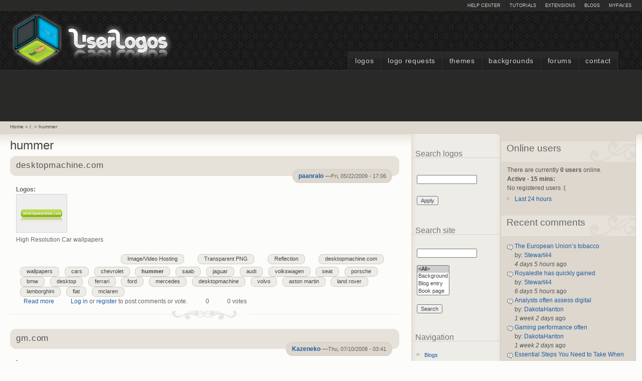

--- FILE ---
content_type: text/html; charset=utf-8
request_url: https://www.userlogos.org/tags/hummer
body_size: 10400
content:
<!DOCTYPE html PUBLIC "-//W3C//DTD XHTML+RDFa 1.0//EN" "http://www.w3.org/MarkUp/DTD/xhtml-rdfa-1.dtd">
<html xmlns="http://www.w3.org/1999/xhtml" xml:lang="en" version="XHTML+RDFa 1.0" dir="ltr" >
  <head>
    <title>hummer | UserLogos.org</title>
    <meta http-equiv="Content-Type" content="text/html; charset=utf-8" />
<link rel="alternate" type="application/rss+xml" title="RSS - hummer" href="//www.userlogos.org/taxonomy/term/2215/feed" />
<link rel="shortcut icon" href="//www.userlogos.org/files/deco_favicon.png" type="image/vnd.microsoft.icon" />
<meta name="generator" content="Drupal 7 (http://drupal.org)" />
<meta name="rights" content="UserLogos - Fast Dial Firefox extension. All original logos are property of respective holders." />
<link rel="canonical" href="//www.userlogos.org/tags/hummer" />
<link rel="shortlink" href="//www.userlogos.org/taxonomy/term/2215" />
    <link type="text/css" rel="stylesheet" href="//www.userlogos.org/files/css/css_xE-rWrJf-fncB6ztZfd2huxqgxu4WO-qwma6Xer30m4.css" media="all" />
<link type="text/css" rel="stylesheet" href="//www.userlogos.org/files/css/css_0rdNKyAx9df4tRKovKjnVDsGvZwVuYAKO-m17AAJ1Dk.css" media="all" />
<link type="text/css" rel="stylesheet" href="//www.userlogos.org/files/css/css_HpiSns0N3UExU3KuCe_HkhrMaUpTLedZiXIbWn1U6bw.css" media="all" />
<link type="text/css" rel="stylesheet" href="//www.userlogos.org/files/css/css_xYSp4-pZvbv8B8tIebO7vIKowX0fzv7fqSzBamBHPrA.css" media="all" />
<link type="text/css" rel="stylesheet" href="//www.userlogos.org/files/css/css_BlfJxtOJThFPKhrLabnd6DEPFLAmsgh_KwbFaB3Ztp0.css" media="all" />
<link type="text/css" rel="stylesheet" href="//www.userlogos.org/files/css/css_IyJaLtOu_KGhuKaJJXRsWEHmOtc8mPZCc8M1MG8ozUM.css" media="print" />
    <script type="text/javascript">
<!--//--><![CDATA[//><!--
window.google_analytics_uacct = "UA-17750252-1";
//--><!]]>
</script>
<script type="text/javascript" src="//www.userlogos.org/files/js/js_YD9ro0PAqY25gGWrTki6TjRUG8TdokmmxjfqpNNfzVU.js"></script>
<script type="text/javascript" src="//www.userlogos.org/files/js/js_XW0MCwTDV8EfQQbLCvQ-IoMIcnj3bOFwFYr94EIrghg.js"></script>
<script type="text/javascript" src="//www.userlogos.org/files/js/js_lkXhnODabyAwc7ykvXl7o6Zw-yinC8aLZa2OF0POQWU.js"></script>
<script type="text/javascript">
<!--//--><![CDATA[//><!--
(function ($) {
  Drupal.behaviors.adSenseUnblock = {
    attach: function () {
      setTimeout(function() {
        if ($('.adsense ins').contents().length == 0) {
          var $adsense = $('.adsense');
          $adsense.html(Drupal.t("Please, enable ads on this site. By using ad-blocking software, you're depriving this site of revenue that is needed to keep it free and current. Thank you."));
          $adsense.css({'overflow': 'hidden', 'font-size': 'smaller'});
        }
        // Wait 3 seconds for adsense async to execute.
      }, 3000);
    }
  };

})(jQuery);

//--><!]]>
</script>
<script type="text/javascript" src="//www.userlogos.org/files/js/js_gPqjYq7fqdMzw8-29XWQIVoDSWTmZCGy9OqaHppNxuQ.js"></script>
<script type="text/javascript">
<!--//--><![CDATA[//><!--
(function(i,s,o,g,r,a,m){i["GoogleAnalyticsObject"]=r;i[r]=i[r]||function(){(i[r].q=i[r].q||[]).push(arguments)},i[r].l=1*new Date();a=s.createElement(o),m=s.getElementsByTagName(o)[0];a.async=1;a.src=g;m.parentNode.insertBefore(a,m)})(window,document,"script","//www.userlogos.org/files/googleanalytics/analytics.js","ga");ga("create", "UA-17750252-1", {"cookieDomain":"auto"});ga("send", "pageview");
//--><!]]>
</script>
<script type="text/javascript">
<!--//--><![CDATA[//><!--
jQuery.extend(Drupal.settings, {"basePath":"\/","pathPrefix":"","setHasJsCookie":0,"ajaxPageState":{"theme":"deco","theme_token":"Bdz2q2F9ac51Mu4uB2IjGKeSDe8NX8uYn5j6fVe6-F0","js":{"0":1,"misc\/jquery.js":1,"misc\/jquery-extend-3.4.0.js":1,"misc\/jquery-html-prefilter-3.5.0-backport.js":1,"misc\/jquery.once.js":1,"misc\/drupal.js":1,"misc\/ui\/jquery.ui.core.min.js":1,"misc\/jquery.cookie.js":1,"misc\/jquery.form.js":1,"misc\/ajax.js":1,"sites\/all\/modules\/autocomplete_hack\/autocomplete_hack.js":1,"sites\/all\/modules\/custom_search\/js\/custom_search.js":1,"misc\/progress.js":1,"sites\/all\/modules\/ctools\/js\/modal.js":1,"sites\/all\/modules\/ctools\/js\/ajax-responder.js":1,"sites\/all\/modules\/better_exposed_filters\/better_exposed_filters.js":1,"1":1,"sites\/all\/modules\/google_analytics\/googleanalytics.js":1,"2":1},"css":{"modules\/system\/system.base.css":1,"modules\/system\/system.menus.css":1,"modules\/system\/system.messages.css":1,"modules\/system\/system.theme.css":1,"misc\/ui\/jquery.ui.core.css":1,"misc\/ui\/jquery.ui.theme.css":1,"modules\/book\/book.css":1,"modules\/comment\/comment.css":1,"sites\/all\/modules\/date\/date_api\/date.css":1,"sites\/all\/modules\/date\/date_popup\/themes\/datepicker.1.7.css":1,"modules\/field\/theme\/field.css":1,"sites\/all\/modules\/logintoboggan\/logintoboggan.css":1,"modules\/node\/node.css":1,"modules\/poll\/poll.css":1,"modules\/search\/search.css":1,"modules\/user\/user.css":1,"modules\/forum\/forum.css":1,"sites\/all\/modules\/views\/css\/views.css":1,"sites\/all\/modules\/ckeditor\/css\/ckeditor.css":1,"sites\/all\/modules\/ctools\/css\/ctools.css":1,"sites\/all\/modules\/ctools\/css\/modal.css":1,"sites\/all\/modules\/vote_up_down\/widgets\/simpleupdown\/simpleupdown.css":1,"sites\/all\/modules\/custom_search\/custom_search.css":1,"modules\/taxonomy\/taxonomy.css":1,"sites\/all\/themes\/deco\/style.css":1,"sites\/all\/themes\/deco\/deco.css":1,"sites\/all\/themes\/deco\/layout.css":1,"sites\/all\/themes\/deco\/icons.css":1,"sites\/all\/themes\/deco\/print.css":1}},"ctools-vud-dynamic":{"modalSize":{"type":"dynamic","width":100,"height":100},"modalOptions":{"opacity":0.5,"background-color":"#000"},"animation":"fadeIn","speed":"fast"},"custom_search":{"form_target":"_self","solr":0},"CToolsModal":{"loadingText":"Loading...","closeText":"Close Window","closeImage":"\u003Cimg src=\u0022\/\/www.userlogos.org\/sites\/all\/modules\/ctools\/images\/icon-close-window.png\u0022 alt=\u0022Close window\u0022 title=\u0022Close window\u0022 \/\u003E","throbber":"\u003Cimg src=\u0022\/\/www.userlogos.org\/sites\/all\/modules\/ctools\/images\/throbber.gif\u0022 alt=\u0022Loading\u0022 title=\u0022Loading...\u0022 \/\u003E"},"better_exposed_filters":{"views":{"last_active":{"displays":{"block":{"filters":[]}}},"recent_comments":{"displays":{"block":{"filters":[]}}},"recent_nodes":{"displays":{"topics_block":{"filters":[]},"polls_block":{"filters":[]}}},"top_contributors":{"displays":{"block":{"filters":[]}}},"top_rated":{"displays":{"block":{"filters":[]}}}},"datepicker":false,"slider":false,"settings":[],"autosubmit":false},"urlIsAjaxTrusted":{"\/logos\/top-rated":true,"\/tags\/hummer":true,"\/tags\/hummer?destination=taxonomy\/term\/2215":true},"googleanalytics":{"trackOutbound":1,"trackMailto":1,"trackDownload":1,"trackDownloadExtensions":"7z|aac|arc|arj|asf|asx|avi|bin|csv|doc(x|m)?|dot(x|m)?|exe|flv|gif|gz|gzip|hqx|jar|jpe?g|js|mp(2|3|4|e?g)|mov(ie)?|msi|msp|pdf|phps|png|ppt(x|m)?|pot(x|m)?|pps(x|m)?|ppam|sld(x|m)?|thmx|qtm?|ra(m|r)?|sea|sit|tar|tgz|torrent|txt|wav|wma|wmv|wpd|xls(x|m|b)?|xlt(x|m)|xlam|xml|z|zip"}});
//--><!]]>
</script>
    <!--[if lt IE 7]>
      <style type="text/css" media="all">@import "/sites/all/themes/deco/fix-ie6.css";</style>
    <![endif]-->
    <!--[if gt IE 5]>
      <style type="text/css" media="all">@import "/sites/all/themes/deco/fix-ie.css";</style>
    <![endif]-->
 </head>
 <body class="deco html not-front not-logged-in one-sidebar sidebar-second page-taxonomy page-taxonomy-term page-taxonomy-term- page-taxonomy-term-2215 sidebar-right-double rightbar">
      
<div id="container" class="clear-block">
  <div id="header"><div class="container clear-block">
    <div id="top-bar">
              <div class="region-content">
				        	              <ul class="links secondary-links"><li class="first last leaf"><a href="http://www.myfav.es/" target="_blank">myFAV.ES</a></li>
</ul>	            	        <ul class="links secondary-links"><li class="first leaf"><a href="/support">Help Center</a></li>
<li class="leaf"><a href="/tutorials">Tutorials</a></li>
<li class="leaf"><a href="/extensions">Extensions</a></li>
<li class="last leaf"><a href="/blog">Blogs</a></li>
</ul>
         </div>
	          </div>
     <div class="region-content">
   	   <h1><a style="float:left;" href="/" title=""><span id="logo-wrapper"><img style="float:left;" src="//www.userlogos.org/files/deco_logo.png" alt="" id="logo" /></span>&nbsp;&nbsp;<span id="site-name"></span></a></h1>	    </div>
	  </div>
	  	  	<ul class="links primary-links"><li class="first leaf"><a href="/logos">Logos</a></li>
<li class="leaf"><a href="/forums/logos/fast-dial-logo-requests">Logo Requests</a></li>
<li class="leaf"><a href="/fdthemes">Themes</a></li>
<li class="leaf"><a href="/backgrounds">Backgrounds</a></li>
<li class="leaf"><a href="/forum">Forums</a></li>
<li class="last leaf"><a href="/contact">Contact</a></li>
</ul>  	  </div> <!-- /header -->
  <div id="center">
    <div id="featured">
		          	    <div class="region-content">
	          <div class="region region-featured">
    <div id="block--managed-1" class="block block--managed odd">

    
  <div class="content">
    <div style='text-align:center'><div class='adsense' style='display:inline-block;width:728px;height:90px;'>
<script async src="//pagead2.googlesyndication.com/pagead/js/adsbygoogle.js"></script>
<!-- 728x90 -->
<ins class="adsbygoogle"
     style="display:inline-block;width:728px;height:90px"
     data-ad-client="ca-pub-9499549905332476"
     data-ad-slot="2017306828"></ins>
<script>
(adsbygoogle = window.adsbygoogle || []).push({});
</script>
</div></div>  </div>
</div>
  </div>
   	    </div>
	         </div>
	   <div id="breadcrumb"><div class="region-content">
	     	       <div class="region region-breadcrumb-position">
    <div id="block-easy-breadcrumb-easy-breadcrumb" class="block block-easy-breadcrumb even">
  <div class="blockinner">
                <div class="content">
        <div itemscope class="easy-breadcrumb" itemtype="http://data-vocabulary.org/Breadcrumb">
          <span itemprop="title"><a href="/" class="easy-breadcrumb_segment easy-breadcrumb_segment-front">Home</a></span>               <span class="easy-breadcrumb_segment-separator">»</span>
                <span itemprop="title"><a href="/tags" class="easy-breadcrumb_segment easy-breadcrumb_segment-1">/.</a></span>               <span class="easy-breadcrumb_segment-separator">»</span>
                <span itemprop="title"><a href="/tags/hummer" class="easy-breadcrumb_segment easy-breadcrumb_segment-title">hummer</a></span>            </div>
    </div>
  </div>
</div>
  </div>
	   </div></div>
     <div id="main">
       <div id="sidebar-wrapper">
	       <div class="top-corners"><div class="bottom-corners">	         	         		         <div id="content">
		           <div id="squeeze">
				     		             		             <h2 class="content-title">hummer</h2>					                    <div class="region region-content">
    <div id="block-system-main" class="block block-system odd">
  <div class="blockinner">
                <div class="content">
      <div class="term-listing-heading"><div id="taxonomy-term-2215" class="taxonomy-term vocabulary-vocabulary-7">

  
  <div class="content">
      </div>

</div>
</div><div id="node-8327" class="node">
       <div class="node-top"><div class="top-right"><div class="top-middle"></div></div></div>
    <div class="node-body">
          <div class="node-title clear-block">
                          <h2 class="title"><a href= "/logo/paanralo/05222009/desktopmachinecom">desktopmachine.com</a></h2>
                                  <div class="submitted">
                          <div class="left">
                                    <p class="right"><a href="/users/paanralo" title="View user profile." class="username">paanralo</a> &#151;<span class="date">Fri, 05/22/2009 - 17:06</span></p>
                          </div>
                      </div>
              </div>
      <div class="content">
        <div class="field field-name-field-image field-type-image field-label-above"><div class="field-label">Logos:&nbsp;</div><div class="field-items"><div class="field-item even"><a href="/logo/paanralo/05222009/desktopmachinecom"><img src="//www.userlogos.org/files/styles/thumbnail/public/logos/paanralo/desktopmachine.png" alt="desktopmachine.png" title="desktopmachine.png" /></a></div></div></div><div class="field field-name-body field-type-text-with-summary field-label-hidden"><div class="field-items"><div class="field-item even"><p>High Resolution Car wallpapers</p>
</div></div></div><div class="terms-horizontal field field-name-taxonomy-vocabulary-3 field-type-taxonomy-term-reference field-label-hidden"><div class= terms><ul class="links"><li class="taxonomy-term-0"><a href="/site/desktopmachinecom">desktopmachine.com</a></li></ul></div></div><div class="terms-horizontal field field-name-taxonomy-vocabulary-16 field-type-taxonomy-term-reference field-label-hidden"><div class= terms><ul class="links"><li class="taxonomy-term-0"><a href="/effects/reflection">Reflection</a></li></ul></div></div><div class="terms-horizontal field field-name-taxonomy-vocabulary-2 field-type-taxonomy-term-reference field-label-hidden"><div class= terms><ul class="links"><li class="taxonomy-term-0"><a href="/theme/transparent-png">Transparent PNG</a></li></ul></div></div><div class="terms-horizontal field field-name-taxonomy-vocabulary-1 field-type-taxonomy-term-reference field-label-hidden"><div class= terms><ul class="links"><li class="taxonomy-term-0"><a href="/site-type/imagevideo-hosting">Image/Video Hosting</a></li></ul></div></div><div class="terms-horizontal field field-name-taxonomy-vocabulary-7 field-type-taxonomy-term-reference field-label-hidden"><div class= terms><ul class="links"><li class="taxonomy-term-0"><a href="/tags/wallpapers">wallpapers</a></li><li class="taxonomy-term-1"><a href="/tags/cars">cars</a></li><li class="taxonomy-term-2"><a href="/tags/chevrolet">chevrolet</a></li><li class="taxonomy-term-3"><a href="/tags/hummer" class="active">hummer</a></li><li class="taxonomy-term-4"><a href="/tags/saab">saab</a></li><li class="taxonomy-term-5"><a href="/tags/jaguar">jaguar</a></li><li class="taxonomy-term-6"><a href="/tags/audi">audi</a></li><li class="taxonomy-term-7"><a href="/tags/volkswagen">volkswagen</a></li><li class="taxonomy-term-8"><a href="/tags/seat">seat</a></li><li class="taxonomy-term-9"><a href="/tags/porsche">porsche</a></li><li class="taxonomy-term-10"><a href="/tags/bmw">bmw</a></li><li class="taxonomy-term-11"><a href="/tags/desktop">desktop</a></li><li class="taxonomy-term-12"><a href="/tags/ferrari">ferrari</a></li><li class="taxonomy-term-13"><a href="/tags/ford">ford</a></li><li class="taxonomy-term-14"><a href="/tags/mercedes">mercedes</a></li><li class="taxonomy-term-15"><a href="/tags/desktopmachine">desktopmachine</a></li><li class="taxonomy-term-16"><a href="/tags/volvo">volvo</a></li><li class="taxonomy-term-17"><a href="/tags/aston-martin">aston martin</a></li><li class="taxonomy-term-18"><a href="/tags/land-rover">land rover</a></li><li class="taxonomy-term-19"><a href="/tags/lamborghini">lamborghini</a></li><li class="taxonomy-term-20"><a href="/tags/fiat">fiat</a></li><li class="taxonomy-term-21"><a href="/tags/mclaren">mclaren</a></li></ul></div></div>      </div>
              <div class="links clearboth">
          <div class="links-inner">
            <ul class="links inline"><li class="node-readmore first"><a href="/logo/paanralo/05222009/desktopmachinecom" rel="tag" title="desktopmachine.com">Read more<span class="element-invisible"> about desktopmachine.com</span></a></li>
<li class="comment_forbidden"><span><a href="/user/login?destination=node/8327%23comment-form">Log in</a> or <a href="/user/register?destination=node/8327%23comment-form">register</a> to post comments or vote.</span></li>
<li class="vud_node_widget_display"><span><div class="simpleupdown" id="widget-node-8327">
  <span class="vud-widget-simpleupdown up-score">
      </span>
    <span class="neutral">0</span>
  <span class="vud-widget-simpleupdown down-score">
      </span>
  </div></span></li>
<li class="vud_node_votes last"><span><span id="votes-node-8327" class="total-votes-simpleupdown"><span class="neutral total">0 votes</span></span></span></li>
</ul>          </div>
        </div>
      	              <div class="hr"><span></span></div>
  </div>
</div>
<div id="node-1041" class="node">
       <div class="node-top"><div class="top-right"><div class="top-middle"></div></div></div>
    <div class="node-body">
          <div class="node-title clear-block">
                          <h2 class="title"><a href= "/logo/kazeneko/07102008/gmcom">gm.com</a></h2>
                                  <div class="submitted">
                          <div class="left">
                                    <p class="right"><a href="/users/kazeneko" title="View user profile." class="username">Kazeneko</a> &#151;<span class="date">Thu, 07/10/2008 - 03:41</span></p>
                          </div>
                      </div>
              </div>
      <div class="content">
        <div class="field field-name-field-image field-type-image field-label-above"><div class="field-label">Logos:&nbsp;</div><div class="field-items"><div class="field-item even"><a href="/logo/kazeneko/07102008/gmcom"><img src="//www.userlogos.org/files/styles/thumbnail/public/logos/Kazeneko/gm.png" alt="gm.png" title="gm.png" /></a></div></div></div><div class="field field-name-body field-type-text-with-summary field-label-hidden"><div class="field-items"><div class="field-item even"><p>General Motors Logo.<br />
GM... love 'em or hate 'em, they're still the largest auto manufacturer in the world.</p>
<p>GM Brands:<br />
Pontiac, Chevy, Buick, cadillac, GMC, Oldsmobile, Opel, Holden, Daewoo, Hummer, Saab, Saturn, Vauxhall, GMAC, OnStar, ACdelco</p>
</div></div></div><div class="terms-horizontal field field-name-taxonomy-vocabulary-3 field-type-taxonomy-term-reference field-label-hidden"><div class= terms><ul class="links"><li class="taxonomy-term-0"><a href="/site/gmcom">gm.com</a></li></ul></div></div><div class="terms-horizontal field field-name-taxonomy-vocabulary-2 field-type-taxonomy-term-reference field-label-hidden"><div class= terms><ul class="links"><li class="taxonomy-term-0"><a href="/theme/transparent-png">Transparent PNG</a></li></ul></div></div><div class="terms-horizontal field field-name-taxonomy-vocabulary-1 field-type-taxonomy-term-reference field-label-hidden"><div class= terms><ul class="links"><li class="taxonomy-term-0"><a href="/site-type/shopping">Shopping</a></li><li class="taxonomy-term-1"><a href="/site-type/other">Other</a></li></ul></div></div><div class="terms-horizontal field field-name-taxonomy-vocabulary-7 field-type-taxonomy-term-reference field-label-hidden"><div class= terms><ul class="links"><li class="taxonomy-term-0"><a href="/tags/pontiac">pontiac</a></li><li class="taxonomy-term-1"><a href="/tags/chevy">chevy</a></li><li class="taxonomy-term-2"><a href="/tags/chevrolet">chevrolet</a></li><li class="taxonomy-term-3"><a href="/tags/buick">buick</a></li><li class="taxonomy-term-4"><a href="/tags/cadillac">cadillac</a></li><li class="taxonomy-term-5"><a href="/tags/gmc">gmc</a></li><li class="taxonomy-term-6"><a href="/tags/oldsmobile">oldsmobile</a></li><li class="taxonomy-term-7"><a href="/tags/opel">opel</a></li><li class="taxonomy-term-8"><a href="/tags/holden">holden</a></li><li class="taxonomy-term-9"><a href="/tags/daewoo">daewoo</a></li><li class="taxonomy-term-10"><a href="/tags/hummer" class="active">hummer</a></li><li class="taxonomy-term-11"><a href="/tags/saab">saab</a></li><li class="taxonomy-term-12"><a href="/tags/saturn">saturn</a></li><li class="taxonomy-term-13"><a href="/tags/vauxhall">vauxhall</a></li><li class="taxonomy-term-14"><a href="/tags/gmac">gmac</a></li><li class="taxonomy-term-15"><a href="/tags/onstar">onstar</a></li><li class="taxonomy-term-16"><a href="/tags/acdelco">acdelco</a></li></ul></div></div>      </div>
              <div class="links clearboth">
          <div class="links-inner">
            <ul class="links inline"><li class="node-readmore first"><a href="/logo/kazeneko/07102008/gmcom" rel="tag" title="gm.com">Read more<span class="element-invisible"> about gm.com</span></a></li>
<li class="comment_forbidden"><span><a href="/user/login?destination=node/1041%23comment-form">Log in</a> or <a href="/user/register?destination=node/1041%23comment-form">register</a> to post comments or vote.</span></li>
<li class="vud_node_widget_display"><span><div class="simpleupdown" id="widget-node-1041">
  <span class="vud-widget-simpleupdown up-score">
      </span>
    <span class="positive">+2</span>
  <span class="vud-widget-simpleupdown down-score">
      </span>
  </div></span></li>
<li class="vud_node_votes last"><span><span id="votes-node-1041" class="total-votes-simpleupdown"><span class="positive total">2 votes</span></span></span></li>
</ul>          </div>
        </div>
      	              <div class="hr"><span></span></div>
  </div>
</div>
<div class="content-bar"><div class="left"></div></div>    </div>
  </div>
</div>
  </div>
                 <a href="/taxonomy/term/2215/feed" class="feed-icon" title="Subscribe to RSS - hummer"><img src="//www.userlogos.org/misc/feed.png" width="16" height="16" alt="Subscribe to RSS - hummer" /></a>               </div>
             </div> <!-- /content -->
           	         	           <div id="sidebar-right-sec" class="sidebar">
		             <div class="region region-sidebar-right-sec">
    <div id="block-views-exp-logos-search" class="block block-views block-title even">
  <div class="blockinner">
              <h2 class="title">Search logos</h2>
            <div class="content">
      <form action="/logos/top-rated" method="get" id="views-exposed-form-logos-search" accept-charset="UTF-8"><div><div class="views-exposed-form">
  <div class="views-exposed-widgets clearfix">
          <div id="edit-search-wrapper" class="views-exposed-widget views-widget-filter-keys">
                        <div class="views-widget">
          <div class="form-item form-type-textfield form-item-search">
 <input title="Enter the terms you wish to search for." type="text" id="edit-search" name="search" value="" size="15" maxlength="128" class="form-text" />
</div>
        </div>
              </div>
                    <div class="views-exposed-widget views-submit-button">
      <input type="submit" id="edit-submit-logos" value="Apply" class="form-submit" />    </div>
      </div>
</div>
</div></form>    </div>
  </div>
</div>
<div id="block-custom-search-blocks-1" class="block block-custom-search-blocks block-title odd">
  <div class="blockinner">
              <h2 class="title">Search site</h2>
            <div class="content">
      <form class="search-form" role="search" action="/tags/hummer" method="post" id="custom-search-blocks-form-1" accept-charset="UTF-8"><div><div class="form-item form-type-textfield form-item-custom-search-blocks-form-1">
  <label class="element-invisible" for="edit-custom-search-blocks-form-1--2">Search site </label>
 <input title="Enter the terms you wish to search for." class="custom-search-box form-text" placeholder="" type="text" id="edit-custom-search-blocks-form-1--2" name="custom_search_blocks_form_1" value="" size="15" maxlength="128" />
</div>
<div class="form-item form-type-select form-item-custom-search-types">
  <label class="element-invisible" for="edit-custom-search-types">Search for </label>
 <select class="custom-search-selector custom-search-types form-select" multiple="multiple" name="custom_search_types[]" id="edit-custom-search-types"><option value="c-all" selected="selected">&lt;All&gt;</option><option value="c-background">Background</option><option value="c-blog">Blog entry</option><option value="c-book">Book page</option><option value="c-forum">Forum topic</option><option value="c-fdtheme">Theme</option><option value="o-user">Users</option></select>
</div>
<input type="hidden" name="delta" value="1" />
<input type="hidden" name="form_build_id" value="form-lMiTWZRPHgtZMKLGabCdM6fWtLxDP3bMbVzusVS7JDk" />
<input type="hidden" name="form_id" value="custom_search_blocks_form_1" />
<div class="form-actions form-wrapper" id="edit-actions"><input type="submit" id="edit-submit" name="op" value="Search" class="form-submit" /></div></div></form>    </div>
  </div>
</div>
<div id="block-system-navigation" class="block block-system block-menu block-title even">
  <div class="blockinner">
              <h2 class="title">Navigation</h2>
            <div class="content">
      <ul class="menu"><li class="first collapsed"><a href="/blog">Blogs</a></li>
<li class="collapsed"><a href="/forum">Forums</a></li>
<li class="leaf"><a href="/online-users">Online users</a></li>
<li class="last leaf"><a href="/tracker">Recent content</a></li>
</ul>    </div>
  </div>
</div>
<div id="block-user-login" class="block block-user block-title odd">
  <div class="blockinner">
              <h2 class="title">User login</h2>
            <div class="content">
      <form action="/tags/hummer?destination=taxonomy/term/2215" method="post" id="user-login-form" accept-charset="UTF-8"><div><div class="form-item form-type-textfield form-item-name">
  <label for="edit-name">Username <span class="form-required" title="This field is required.">*</span></label>
 <input type="text" id="edit-name" name="name" value="" size="15" maxlength="60" class="form-text required" />
</div>
<div class="form-item form-type-password form-item-pass">
  <label for="edit-pass">Password <span class="form-required" title="This field is required.">*</span></label>
 <input type="password" id="edit-pass" name="pass" size="15" maxlength="128" class="form-text required" />
</div>
<div class="item-list"><ul><li class="first"><a href="/user/register" title="Create a new user account.">Create new account</a></li>
<li class="last"><a href="/user/password" title="Request new password via e-mail.">Request new password</a></li>
</ul></div><input type="hidden" name="form_build_id" value="form-ahQEdikroZ7n2GL9lSnVKD4kLi3veUqP0Nxi13hwY64" />
<input type="hidden" name="form_id" value="user_login_block" />
<div class="form-actions form-wrapper" id="edit-actions--2"><input type="submit" id="edit-submit--2" name="op" value="Log in" class="form-submit" /></div></div></form>    </div>
  </div>
</div>
<div id="block-block-31" class="block block-block even">
  <div class="blockinner">
                <div class="content">
      <style type="text/css">
a.getfd {
   width: 90px;
   background: url("/files/get_fd.png");
}
a.getsm {
   width: 100px;
   background: url("/files/get_sm.png");
}
a.fdhead {
   background: url("/files/layout/fastdial_header_hvr.png");
}
a.smhead {
   background: url("/files/layout/simplemail_header_hvr.png");
}
a.getfd, a.getsm {
   height: 35px;
   display: block;
   text-decoration: none;
   background-position: 0px 0px;
}
a.fdhead, a.smhead {
   height: 60px;
   width: 160px;
   display: block;
   text-decoration: none;
   background-position: 0px -60px;
}

a.getfd:hover, a.getsm:hover {
   background-position: 0px -35px;
}

a.fdhead:hover, a.smhead:hover {
   background-position: 0px 0px;
}

</style>


<a href="/extensions/fastdial" alt="Fast Dial" class="fdhead" id="sideheader">&nbsp;</a>
<ul class="menu">
<li class="leaf"><a href="/extensions/fastdial/changelog">Changelog</a></li>
<li class="leaf"><a href="/extensions/releases/production?filter=4974">Latest releases</a></li>
<li class="leaf"><a href="/extensions/fastdial#links">Important links</a></li>
</ul>
<a href="https://addons.mozilla.org/en-US/firefox/addon/5721/" class="getfd" target="_blank" id="sideheader">&nbsp;</a><br />



<a href="/extensions/simplemail" alt="Simple Mail" class="smhead" id="sideheader">&nbsp;</a>
<ul class="menu">
<li class="leaf"><a href="/extensions/simplemail/changelog">Changelog</a></li>
<li class="leaf"><a href="/extensions/releases/production?filter=4975">Latest releases</a></li>
<li class="leaf"><a href="/extensions/simplemail#links">Important links</a></li>
<li class="leaf"><a href="/forums/support/simple-mail" target="_blank">Support Forum</a></li>
</ul>
<a href="https://addons.mozilla.org/en-us/firefox/addon/simple-mail" target="_blank" class="getsm" id="sideheader">&nbsp;</a>

    </div>
  </div>
</div>
<div id="block-views-top-rated-block" class="block block-views block-title odd">
  <div class="blockinner">
              <h2 class="title">Top Rated</h2>
            <div class="content">
      <div class="view view-top-rated view-id-top_rated view-display-id-block view-dom-id-cfa7661b660be863949396441889744f">
        
  
  
      <div class="view-content">
      <div class="item-list">    <ul>          <li class="views-row views-row-1 views-row-odd views-row-first">  
  <div class="views-field views-field-title">        <span class="field-content"><a href="/logo/gumanov/06202008/googlecom">google.com</a></span>  </div></li>
          <li class="views-row views-row-2 views-row-even">  
  <div class="views-field views-field-title">        <span class="field-content"><a href="/logo/gumanov/06202008/youtubecom">youtube.com</a></span>  </div></li>
          <li class="views-row views-row-3 views-row-odd">  
  <div class="views-field views-field-title">        <span class="field-content"><a href="/logo/sjdvda/11112008/fast-dial-folder">fast dial folder</a></span>  </div></li>
          <li class="views-row views-row-4 views-row-even">  
  <div class="views-field views-field-title">        <span class="field-content"><a href="/logo/gumanov/06232008/wikipediaorg">wikipedia.org</a></span>  </div></li>
          <li class="views-row views-row-5 views-row-odd">  
  <div class="views-field views-field-title">        <span class="field-content"><a href="/background/ms/09112008/firefox-black">Firefox Black</a></span>  </div></li>
          <li class="views-row views-row-6 views-row-even">  
  <div class="views-field views-field-title">        <span class="field-content"><a href="/logo/euphonicnight/11102008/fd-folders-folders-folder">fd folders, folders, folder</a></span>  </div></li>
          <li class="views-row views-row-7 views-row-odd">  
  <div class="views-field views-field-title">        <span class="field-content"><a href="/logo/macleodmac/11092008/generic-gaming-logos">generic gaming logos</a></span>  </div></li>
          <li class="views-row views-row-8 views-row-even">  
  <div class="views-field views-field-title">        <span class="field-content"><a href="/logo/sjdvda/12222008/mailgooglecom-gmailcom-googlemailcom">mail.google.com, gmail.com, googlemail.com</a></span>  </div></li>
          <li class="views-row views-row-9 views-row-odd">  
  <div class="views-field views-field-title">        <span class="field-content"><a href="/background/arkangel06/06292008/carbon-fiber">Carbon Fiber</a></span>  </div></li>
          <li class="views-row views-row-10 views-row-even views-row-last">  
  <div class="views-field views-field-title">        <span class="field-content"><a href="/logo/macleodmac/01022009/iphone-app-style-icon-template">iphone app style icon template</a></span>  </div></li>
      </ul></div>    </div>
  
  
  
  
      <div class="view-footer">
      <div class="more-link">
  <a href="/content/top/rated">
    more  </a>
</div>    </div>
  
  
</div>    </div>
  </div>
</div>
<div id="block-views-recent-nodes-polls-block" class="block block-views block-title even">
  <div class="blockinner">
              <h2 class="title">Recent Polls</h2>
            <div class="content">
      <div class="view view-recent-nodes view-id-recent_nodes view-display-id-polls_block view-dom-id-932f9a09421749e72a01d78b807a63a0">
        
  
  
      <div class="view-content">
      <div class="item-list">    <ul>          <li class="views-row views-row-1 views-row-odd views-row-first">  
  <div class="views-field views-field-title">        <span class="field-content"><a href="/poll/chuni-muni/01052017/what-are-you-resolution-screen-use">What are you resolution of screen  use </a></span>  </div></li>
          <li class="views-row views-row-2 views-row-even">  
  <div class="views-field views-field-title">        <span class="field-content"><a href="/poll/mafiapenguin/08112010/which-version-fast-dial-do-you-run">Which version of Fast Dial do you run?</a></span>  </div></li>
          <li class="views-row views-row-3 views-row-odd">  
  <div class="views-field views-field-title">        <span class="field-content"><a href="/poll/mafiapenguin/06132010/how-often-do-you-visit-userlogos">How often do you visit Userlogos?</a></span>  </div></li>
          <li class="views-row views-row-4 views-row-even">  
  <div class="views-field views-field-title">        <span class="field-content"><a href="/poll/chiaroscuro/02262010/which-fd-iphone-logo-format-do-you-find-preferable">Which FD iPhone logo format do you find preferable</a></span>  </div></li>
          <li class="views-row views-row-5 views-row-odd views-row-last">  
  <div class="views-field views-field-title">        <span class="field-content"><a href="/poll/chiaroscuro/02062010/how-many-themes-do-you-run-fast-dial">How many themes do you run in Fast Dial ?</a></span>  </div></li>
      </ul></div>    </div>
  
  
  
  
      <div class="view-footer">
      <div class="more-link">
  <a href="/content/recent/polls">
    more  </a>
</div>    </div>
  
  
</div>    </div>
  </div>
</div>
  </div>
	           </div> <!-- /sidebar-right-sec -->
	         	         	           <div id="sidebar-right" class="sidebar">
		             <div class="region region-sidebar-second">
    <div id="block-views-last-active-block" class="block block-views block-title odd">
  <div class="blockinner">
              <h2 class="title">Online users</h2>
            <div class="content">
      <div class="view view-last-active view-id-last_active view-display-id-block view-dom-id-a4ff17ecef0fcb0ddea1e97bf0a4e47b">
            <div class="view-header">
      There are currently <strong>0 users</strong> online.<br /><strong>Active - 15 mins:</strong>    </div>
  
  
  
      <div class="view-empty">
      No registered users :( <br />    </div>
  
  
  
  
      <div class="view-footer">
      <ul class="menu">
<li class="collapsed"><a href="/online-users">Last 24 hours</a></li>
</ul>    </div>
  
  
</div>    </div>
  </div>
</div>
<div id="block-views-recent-comments-block" class="block block-views block-title even">
  <div class="blockinner">
              <h2 class="title">Recent comments</h2>
            <div class="content">
      <div class="view view-recent-comments view-id-recent_comments view-display-id-block view-dom-id-e1612d18585ca9920aeb0e0cba881a0b">
        
  
  
      <div class="view-content">
      <div class="item-list">    <ul>          <li class="views-row views-row-1 views-row-odd views-row-first">  
  <div class="views-field views-field-subject">        <span class="field-content"><a href="/comment/87471#comment-87471">The European Union’s tobacco</a></span>  </div>  
  <div class="views-field views-field-name">    <span class="views-label views-label-name">by: </span>    <span class="field-content"><a href="/users/stewart44" title="View user profile." class="username">Stewart44</a></span>  </div>  
  <div class="views-field views-field-created">        <span class="field-content"><em class="placeholder">4 days 5 hours</em> ago</span>  </div></li>
          <li class="views-row views-row-2 views-row-even">  
  <div class="views-field views-field-subject">        <span class="field-content"><a href="/comment/87470#comment-87470">Royaledle has quickly gained</a></span>  </div>  
  <div class="views-field views-field-name">    <span class="views-label views-label-name">by: </span>    <span class="field-content"><a href="/users/stewart44" title="View user profile." class="username">Stewart44</a></span>  </div>  
  <div class="views-field views-field-created">        <span class="field-content"><em class="placeholder">6 days 5 hours</em> ago</span>  </div></li>
          <li class="views-row views-row-3 views-row-odd">  
  <div class="views-field views-field-subject">        <span class="field-content"><a href="/comment/87469#comment-87469">Analysts often assess digital</a></span>  </div>  
  <div class="views-field views-field-name">    <span class="views-label views-label-name">by: </span>    <span class="field-content"><a href="/users/dakotahanton" title="View user profile." class="username">DakotaHanton</a></span>  </div>  
  <div class="views-field views-field-created">        <span class="field-content"><em class="placeholder">1 week 2 days</em> ago</span>  </div></li>
          <li class="views-row views-row-4 views-row-even">  
  <div class="views-field views-field-subject">        <span class="field-content"><a href="/comment/87468#comment-87468">Gaming performance often</a></span>  </div>  
  <div class="views-field views-field-name">    <span class="views-label views-label-name">by: </span>    <span class="field-content"><a href="/users/dakotahanton" title="View user profile." class="username">DakotaHanton</a></span>  </div>  
  <div class="views-field views-field-created">        <span class="field-content"><em class="placeholder">1 week 2 days</em> ago</span>  </div></li>
          <li class="views-row views-row-5 views-row-odd">  
  <div class="views-field views-field-subject">        <span class="field-content"><a href="/comment/87467#comment-87467">Essential Steps You Need to Take When Starting a Business</a></span>  </div>  
  <div class="views-field views-field-name">    <span class="views-label views-label-name">by: </span>    <span class="field-content"><a href="/users/dakotahanton" title="View user profile." class="username">DakotaHanton</a></span>  </div>  
  <div class="views-field views-field-created">        <span class="field-content"><em class="placeholder">1 week 3 days</em> ago</span>  </div></li>
          <li class="views-row views-row-6 views-row-even">  
  <div class="views-field views-field-subject">        <span class="field-content"><a href="/comment/87466#comment-87466">Trustpool Mining Pool has</a></span>  </div>  
  <div class="views-field views-field-name">    <span class="views-label views-label-name">by: </span>    <span class="field-content"><a href="/users/stewart44" title="View user profile." class="username">Stewart44</a></span>  </div>  
  <div class="views-field views-field-created">        <span class="field-content"><em class="placeholder">1 week 4 days</em> ago</span>  </div></li>
          <li class="views-row views-row-7 views-row-odd">  
  <div class="views-field views-field-subject">        <span class="field-content"><a href="/comment/87465#comment-87465">Royaledle delivers an</a></span>  </div>  
  <div class="views-field views-field-name">    <span class="views-label views-label-name">by: </span>    <span class="field-content"><a href="/users/stewart44" title="View user profile." class="username">Stewart44</a></span>  </div>  
  <div class="views-field views-field-created">        <span class="field-content"><em class="placeholder">1 week 5 days</em> ago</span>  </div></li>
          <li class="views-row views-row-8 views-row-even views-row-last">  
  <div class="views-field views-field-subject">        <span class="field-content"><a href="/comment/87464#comment-87464">Key Features Players Look for in Online Casinos</a></span>  </div>  
  <div class="views-field views-field-name">    <span class="views-label views-label-name">by: </span>    <span class="field-content"><a href="/users/dakotahanton" title="View user profile." class="username">DakotaHanton</a></span>  </div>  
  <div class="views-field views-field-created">        <span class="field-content"><em class="placeholder">2 weeks 9 hours</em> ago</span>  </div></li>
      </ul></div>    </div>
  
  
  
  
      <div class="view-footer">
      <div class="more-link">
  <a href="/content/recent/comments">
    more  </a>
</div>    </div>
  
  
</div>    </div>
  </div>
</div>
<div id="block-views-recent-nodes-topics-block" class="block block-views block-title odd">
  <div class="blockinner">
              <h2 class="title">Recent topics</h2>
            <div class="content">
      <div class="view view-recent-nodes view-id-recent_nodes view-display-id-topics_block view-dom-id-e8a94a4d898daf115a7f46524241e066">
        
  
  
      <div class="view-content">
      <div class="item-list">    <ul>          <li class="views-row views-row-1 views-row-odd views-row-first">  
  <div class="views-field views-field-title">        <span class="field-content"><a href="/forums/general/discussions/01132026/dive-plinko-casino-games">Dive into Plinko Casino Games</a></span>  </div></li>
          <li class="views-row views-row-2 views-row-even">  
  <div class="views-field views-field-title">        <span class="field-content"><a href="/forums/general/discussions/01112026/one-download-10000-powerful-excel-templates">One Download, 10,000+ Powerful Excel Templates</a></span>  </div></li>
          <li class="views-row views-row-3 views-row-odd">  
  <div class="views-field views-field-title">        <span class="field-content"><a href="/forums/general/discussions/01022026/polar-sharking-case-studies-succeeded">Polar Sharking Case Studies That Succeeded</a></span>  </div></li>
          <li class="views-row views-row-4 views-row-even">  
  <div class="views-field views-field-title">        <span class="field-content"><a href="/forums/general/discussions/01022026/exploring-exciting-opportunities-tada-gaming-slots">Exploring Exciting Opportunities with Tada Gaming Slots​</a></span>  </div></li>
          <li class="views-row views-row-5 views-row-odd">  
  <div class="views-field views-field-title">        <span class="field-content"><a href="/forums/general/discussions/01022026/unlock-fun-win-oasis">Unlock Fun with Win Oasis!</a></span>  </div></li>
          <li class="views-row views-row-6 views-row-even">  
  <div class="views-field views-field-title">        <span class="field-content"><a href="/forums/general/discussions/01012026/ssw-series-vs-other-slim-hydraulic-wrench-series">SSW Series vs Other Slim Hydraulic Wrench Series</a></span>  </div></li>
          <li class="views-row views-row-7 views-row-odd">  
  <div class="views-field views-field-title">        <span class="field-content"><a href="/forums/general/discussions/12292025/discover-excitement-plinko-casino-games">Discover the Excitement of Plinko Casino Games</a></span>  </div></li>
          <li class="views-row views-row-8 views-row-even views-row-last">  
  <div class="views-field views-field-title">        <span class="field-content"><a href="/forums/general/discussions/12292025/igamble247-slot-login-comprehensive-guide">iGamble247 Slot Login: A Comprehensive Guide</a></span>  </div></li>
      </ul></div>    </div>
  
  
  
  
      <div class="view-footer">
      <div class="more-link">
  <a href="/content/recent/topics">
    more  </a>
</div>    </div>
  
  
</div>    </div>
  </div>
</div>
<div id="block-views-top-contributors-block" class="block block-views block-title even">
  <div class="blockinner">
              <h2 class="title">Top contributors</h2>
            <div class="content">
      <div class="view view-top-contributors view-id-top_contributors view-display-id-block view-dom-id-7f0fc4ab61e8da3c8eb3140996166568">
        
  
  
      <div class="view-content">
      <table  class="views-table cols-2">
         <thead>
      <tr>
                  <th  class="views-field views-field-name views-align-left" scope="col">
            User          </th>
                  <th  class="views-field views-field-points active views-align-right" scope="col">
            Total user points          </th>
              </tr>
    </thead>
    <tbody>
          <tr  class="odd views-row-first">
                  <td  class="views-field views-field-name views-align-left">
            <a href="/users/mafiapenguin" title="View user profile." class="username">Mafia_Penguin</a>          </td>
                  <td  class="views-field views-field-points active views-align-right">
            912          </td>
              </tr>
          <tr  class="even">
                  <td  class="views-field views-field-name views-align-left">
            <a href="/users/deva" title="View user profile." class="username">Deva</a>          </td>
                  <td  class="views-field views-field-points active views-align-right">
            552          </td>
              </tr>
          <tr  class="odd">
                  <td  class="views-field views-field-name views-align-left">
            <a href="/users/gumanov" title="View user profile." class="username">gumanov</a>          </td>
                  <td  class="views-field views-field-points active views-align-right">
            490          </td>
              </tr>
          <tr  class="even">
                  <td  class="views-field views-field-name views-align-left">
            <a href="/users/jumpordie" title="View user profile." class="username">jumpordie</a>          </td>
                  <td  class="views-field views-field-points active views-align-right">
            471          </td>
              </tr>
          <tr  class="odd">
                  <td  class="views-field views-field-name views-align-left">
            <a href="/users/karmody" title="View user profile." class="username">Karmody</a>          </td>
                  <td  class="views-field views-field-points active views-align-right">
            457          </td>
              </tr>
          <tr  class="even">
                  <td  class="views-field views-field-name views-align-left">
            <a href="/users/macleodmac" title="View user profile." class="username">macleod.mac</a>          </td>
                  <td  class="views-field views-field-points active views-align-right">
            402          </td>
              </tr>
          <tr  class="odd">
                  <td  class="views-field views-field-name views-align-left">
            <a href="/users/ingalls" title="View user profile." class="username">ingalls</a>          </td>
                  <td  class="views-field views-field-points active views-align-right">
            354          </td>
              </tr>
          <tr  class="even">
                  <td  class="views-field views-field-name views-align-left">
            <a href="/users/spaljeni" title="View user profile." class="username">spaljeni</a>          </td>
                  <td  class="views-field views-field-points active views-align-right">
            310          </td>
              </tr>
          <tr  class="odd">
                  <td  class="views-field views-field-name views-align-left">
            <a href="/users/zigzag" title="View user profile." class="username">zigzag</a>          </td>
                  <td  class="views-field views-field-points active views-align-right">
            290          </td>
              </tr>
          <tr  class="even">
                  <td  class="views-field views-field-name views-align-left">
            <a href="/users/rog" title="View user profile." class="username">Rog</a>          </td>
                  <td  class="views-field views-field-points active views-align-right">
            265          </td>
              </tr>
          <tr  class="odd">
                  <td  class="views-field views-field-name views-align-left">
            <a href="/users/sastre" title="View user profile." class="username">Sastre</a>          </td>
                  <td  class="views-field views-field-points active views-align-right">
            256          </td>
              </tr>
          <tr  class="even">
                  <td  class="views-field views-field-name views-align-left">
            <a href="/users/famecky" title="View user profile." class="username">famecky</a>          </td>
                  <td  class="views-field views-field-points active views-align-right">
            160          </td>
              </tr>
          <tr  class="odd">
                  <td  class="views-field views-field-name views-align-left">
            <a href="/users/x-b" title="View user profile." class="username">x-b</a>          </td>
                  <td  class="views-field views-field-points active views-align-right">
            152          </td>
              </tr>
          <tr  class="even">
                  <td  class="views-field views-field-name views-align-left">
            <a href="/users/danger83" title="View user profile." class="username">danger83</a>          </td>
                  <td  class="views-field views-field-points active views-align-right">
            147          </td>
              </tr>
          <tr  class="odd views-row-last">
                  <td  class="views-field views-field-name views-align-left">
            <a href="/users/1air2philou" title="View user profile." class="username">1air2philou</a>          </td>
                  <td  class="views-field views-field-points active views-align-right">
            143          </td>
              </tr>
      </tbody>
</table>
    </div>
  
  
  
  
      <div class="view-footer">
      <div class="more-link">
  <a href="/content/top/contributors">
    more  </a>
</div>    </div>
  
  
</div>    </div>
  </div>
</div>
  </div>
	           </div> <!-- /sidebar-right -->
	               		 	         <span class="clear"></span>
   	    </div></div></div> <!-- /sidebar_wrapper -->
       </div> <!-- /main -->
       <div id="content-bottom">
	         <div class="region region-content-bottom">
    <div id="block--managed-0" class="block block--managed odd">

    
  <div class="content">
    <div style='text-align:center'><div class='adsense' style='display:inline-block;width:728px;height:90px;'>
<script async src="//pagead2.googlesyndication.com/pagead/js/adsbygoogle.js"></script>
<!-- 728x90 -->
<ins class="adsbygoogle"
     style="display:inline-block;width:728px;height:90px"
     data-ad-client="ca-pub-9499549905332476"
     data-ad-slot="5717067951"></ins>
<script>
(adsbygoogle = window.adsbygoogle || []).push({});
</script>
</div></div>  </div>
</div>
  </div>
       </div>
     </div> <!-- /center -->
     <div id="footer"><div class="top-border"><div class="bottom-border">
       <div class="region-content">
           <div class="region region-footer">
    <div id="block-block-41" class="block block-block even">
  <div class="blockinner">
                <div class="content">
      <p>2008-2017 userlogos.org. All logos/images belong to their respective owners. Contact <a href="/contact">administrator</a>.</p>
    </div>
  </div>
</div>
  </div>
	       	         <ul class="links primary-links"><li class="first leaf"><a href="/logos">Logos</a></li>
<li class="leaf"><a href="/forums/logos/fast-dial-logo-requests">Logo Requests</a></li>
<li class="leaf"><a href="/fdthemes">Themes</a></li>
<li class="leaf"><a href="/backgrounds">Backgrounds</a></li>
<li class="leaf"><a href="/forum">Forums</a></li>
<li class="last leaf"><a href="/contact">Contact</a></li>
</ul>	                <span class="clear"></span>
       </div>
     </div></div></div> <!-- /footer -->
 </div> <!-- /container -->
    </body>
</html>


--- FILE ---
content_type: text/html; charset=utf-8
request_url: https://www.google.com/recaptcha/api2/aframe
body_size: 266
content:
<!DOCTYPE HTML><html><head><meta http-equiv="content-type" content="text/html; charset=UTF-8"></head><body><script nonce="ms_i9xztQdWK98JynzcSBA">/** Anti-fraud and anti-abuse applications only. See google.com/recaptcha */ try{var clients={'sodar':'https://pagead2.googlesyndication.com/pagead/sodar?'};window.addEventListener("message",function(a){try{if(a.source===window.parent){var b=JSON.parse(a.data);var c=clients[b['id']];if(c){var d=document.createElement('img');d.src=c+b['params']+'&rc='+(localStorage.getItem("rc::a")?sessionStorage.getItem("rc::b"):"");window.document.body.appendChild(d);sessionStorage.setItem("rc::e",parseInt(sessionStorage.getItem("rc::e")||0)+1);localStorage.setItem("rc::h",'1769291309122');}}}catch(b){}});window.parent.postMessage("_grecaptcha_ready", "*");}catch(b){}</script></body></html>